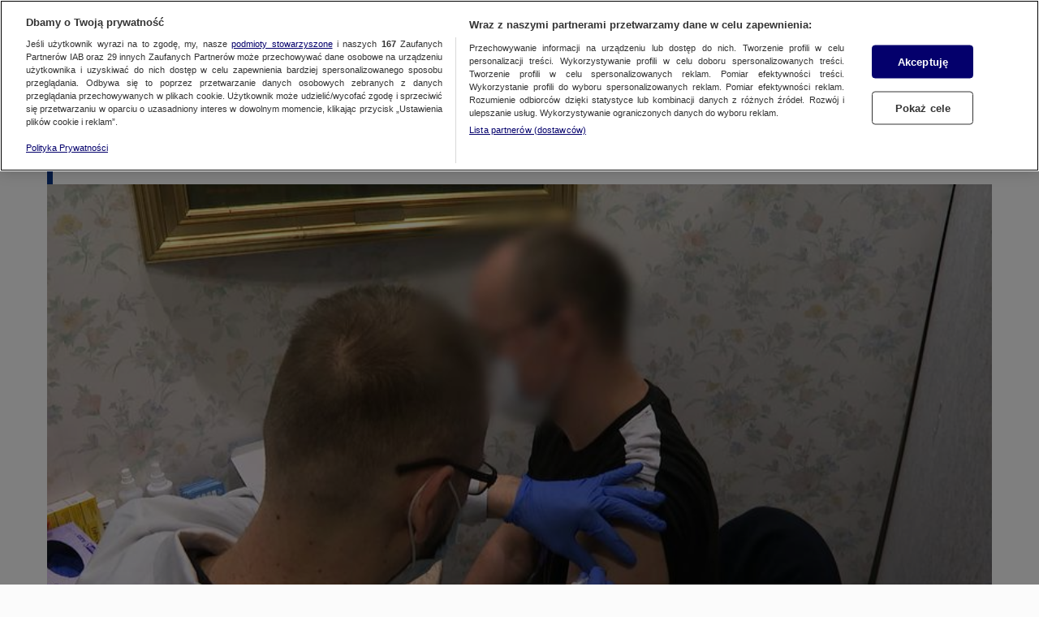

--- FILE ---
content_type: text/css; charset=UTF-8
request_url: https://fakty.tvn24.pl/_next/static/css/c2287810551ba6c54b3da8d43aa42092ea907aef_CSS.5d4e1842.chunk.css
body_size: 5213
content:
.link{cursor:pointer;outline:none}.link--full,.link__content--full{height:100%}.link__content--full>a{display:block;height:100%}@media screen and (max-width:719px){.link{border-radius:6px;transition:.5s;transition-property:transform,height,width,margin;width:100%;position:relative}.link--mobile-block{display:block}.link .related-media{border-radius:6px;overflow:hidden;transition:.5s}.top-story .link .related-media{border-radius:0}.link .default-teaser__description{transition:transform .5s}}.article-content--with-designation .related-media{border-radius:8px 0 0 8px;overflow:hidden}@media screen and (min-width:1024px){.article-content--with-designation .related-media{border-radius:0}}a,abbr,acronym,address,applet,article,aside,audio,b,big,blockquote,body,canvas,caption,center,cite,code,dd,del,details,dfn,div,dl,dt,em,embed,fieldset,figcaption,figure,footer,form,h1,h2,h3,h4,h5,h6,header,hgroup,html,i,iframe,img,ins,kbd,label,legend,li,mark,menu,nav,object,ol,output,p,pre,q,ruby,s,samp,section,small,span,strike,strong,sub,summary,sup,table,tbody,td,tfoot,th,thead,time,tr,tt,u,ul,var,video{margin:0;padding:0;border:0;font-size:100%;vertical-align:baseline;box-sizing:border-box}article,aside,details,figcaption,figure,footer,header,hgroup,menu,nav,section{display:block}body{line-height:1}ol,ul{list-style:none}blockquote,q{quotes:none}blockquote:after,blockquote:before,q:after,q:before{content:"";content:none}table{border-collapse:collapse;border-spacing:0}*,:after,:before{box-sizing:inherit}a{text-decoration:none;color:inherit}b,b *,em,em *,h1,h2,h3,h4,h5,h6,i,i *,strong,strong *{font-weight:400}@font-face{font-display:swap;font-family:Roboto Black;font-style:normal;src:url(/fonts/roboto/roboto-black-webfont.woff2) format("woff2");font-weight:400}@font-face{font-display:swap;font-family:Roboto;font-style:normal;src:url(/fonts/roboto/roboto-regular-webfont.woff2) format("woff2");font-weight:400}@font-face{font-display:swap;font-family:Roboto Condensed Light;font-style:normal;src:url(/fonts/roboto_condensed/roboto-condensed-300.woff2) format("woff2");font-weight:400}@font-face{font-display:swap;font-family:Roboto Condensed;font-style:normal;src:url(/fonts/roboto_condensed/roboto-condensed-regular.woff2) format("woff2");font-weight:400}@font-face{font-display:swap;font-family:Roboto Condensed Italic;font-style:normal;src:url(/fonts/roboto_condensed/roboto-condensed-italic.woff2) format("woff2");font-weight:400}@font-face{font-display:swap;font-family:Roboto Condensed Bold;font-style:normal;src:url(/fonts/roboto_condensed/roboto-condensed-700.woff2) format("woff2");font-weight:400}@font-face{font-display:swap;font-family:Roboto Light;font-style:normal;src:url(/fonts/roboto/roboto-light-webfont.woff2) format("woff2");font-weight:400}@font-face{font-display:swap;font-family:Roboto Italic;font-style:normal;src:url(/fonts/roboto/roboto-italic-webfont.woff2) format("woff2");font-weight:400}@font-face{font-display:swap;font-family:Roboto Bold;font-style:normal;src:url(/fonts/roboto/roboto-bold-webfont.woff2) format("woff2");font-weight:400}@font-face{font-display:swap;font-family:Roboto Medium;font-style:normal;src:url(/fonts/roboto/roboto-medium-webfont.woff2) format("woff2");font-weight:400}@font-face{font-display:swap;font-family:Poppins Bold;font-style:normal;src:local("Poppins-Bold"),url(/fonts/poppins/subset-Poppins-Bold.woff2) format("woff2");font-weight:400}@font-face{font-display:swap;font-family:Poppins SemiBold;font-style:normal;src:local("Poppins-SemiBold"),url(/fonts/poppins/subset-Poppins-SemiBold.woff2) format("woff2");font-weight:400}@font-face{font-display:swap;font-family:Poppins Medium;font-style:normal;src:local("Poppins-Medium"),url(/fonts/poppins/subset-Poppins-Medium.woff2) format("woff2");font-weight:400}@font-face{font-display:swap;font-family:Poppins MediumItalic;font-style:normal;src:local("Poppins-MediumItalic"),url(/fonts/poppins/subset-Poppins-MediumItalic.woff2) format("woff2");font-weight:400}@font-face{font-display:swap;font-family:Poppins Regular;font-style:normal;src:local("Poppins-Regular"),url(/fonts/poppins/subset-Poppins-Regular.woff2) format("woff2");font-weight:400}@media (max-width:359px){.article-stories-list-container .adoSlot,.content-area-elements .two-column.two-column--right.narrow-container .wide-column .infinite-scroll .virtual-page .adoSlot{position:relative;width:100vw;left:50%;right:50%;margin-left:-50vw;margin-right:-50vw}}.adoSlot{text-align:center;display:flex}.adoSlot .adoSlv{margin:auto;text-align:center;clear:both;overflow:hidden}@media (max-width:719px){.adoSlot .adoSlv.Pasek_pod_nawigacja_index{line-height:0}}.adoSlot .adoSlv .tvn-advertisement{background:url(/images/advert-top-gray.webp) no-repeat scroll top transparent;background-size:auto 24px;padding:24px 0 16px}@media (max-width:719px){.article-story-content .adoSlot .adoSlv .tvn-advertisement,.top-widgets .adoSlot .adoSlv .tvn-advertisement{background:url(/images/advert_top_pwa.svg) no-repeat scroll top transparent;padding:12px 0 8px}.article-story-content .adoSlot .adoSlv .tvn-advertisement>div,.top-widgets .adoSlot .adoSlv .tvn-advertisement>div{margin:0 auto!important}.article-story-content .ado-placeholder .adoSlot .adoSlv .tvn-advertisement,.top-widgets .ado-placeholder .adoSlot .adoSlv .tvn-advertisement{background:url(/images/advert-top-gray.webp) no-repeat scroll top transparent;background-size:auto 24px;padding:24px 0 16px}}@media screen and (max-width:719px) and (max-width:719px){.article-story-content .ado-placeholder .adoSlot .adoSlv .tvn-advertisement,.top-widgets .ado-placeholder .adoSlot .adoSlv .tvn-advertisement{padding-bottom:8px}}.adoSlot .adoSlv.On_Top2_default,.adoSlot .adoSlv.On_Top2_index,.adoSlot .adoSlv.On_Top_default,.adoSlot .adoSlv.On_Top_index,.adoSlot .adoSlv.Superpanel{position:relative;z-index:1}.adoSlot .adoSlv.On_Top2_default,.adoSlot .adoSlv.On_Top2_index,.adoSlot .adoSlv.On_Top_default,.adoSlot .adoSlv.On_Top_index{display:inline-flex}.adoSlot .adoSlv.Branding_Player_970_default{margin-top:0}.adoSlot .adoSlv.Pasek_pod_nawigacja_default,.adoSlot .adoSlv.Pasek_pod_nawigacja_index,.adoSlot .adoSlv.Superpanel{width:100%}.adoSlot .adoSlv .brandingbuttons a #overlayBranding{margin-top:24px;background:#000;left:0}.adoSlot .adoSlv .brandingbuttons img{max-height:670px;top:0;margin-top:24px}.narrow-column-ads{background:var(--white)}.article-stories-list-container .adoSlot .adoSlv,.narrow-column-ads .adoSlv,.wide-column .adoSlv{width:100%}.adocean-toplayer{background:url(/images/advert-top-gray.webp) no-repeat scroll top transparent;background-size:auto 24px;padding:20px 0;z-index:1100!important}#adocean-screening-layer{height:100%;width:100%;position:fixed;z-index:0}.margin-left-advert-container{z-index:1;display:block;position:sticky;height:0;top:60px;float:right;right:100%;margin-left:-160px}@media (min-width:1024px){.margin-left-advert-container{right:calc(50vw + 522px)}}@media (min-width:1280px){.margin-left-advert-container{right:calc(50vw + 608px)}}.margin-left-advert-container .ado-left-margin.adoSlot{position:relative}.margin-left-advert-container.margin-left-advert-container--story .Lewy_Margines_default{position:absolute;right:10px}.Powieka,.TVN24Powieka{top:0;position:absolute;z-index:101}.narrow-column .news-of-the-day .adoSlv{width:100%;overflow:visible}@media screen and (min-width:1280px){.ado-on-top-container,.ado-panel-pod-container{max-width:1196px;margin:0 auto;padding:0 16px}}.ado-superpanel-container{transition:transform .1s linear}@media screen and (min-width:1280px){.ado-superpanel-container{padding-left:16px;padding-right:16px}}.publication-go #adocean-screening-layer,.publication-go .adocean-toplayer{display:none!important}@media screen and (min-width:1280px){body.hasScreening .ado-panel-pod-container{padding-left:0;padding-right:0}}body.hasScreening .ado-superpanel-container{background:var(--gray-100);position:relative}body.hasScreening.hasScreening--adform #adocean-screening-layer,body.hasScreening.hasScreening--adform .adoSlv.On_Top_default .tvn-advertisement,body.hasScreening.hasScreening--adform .adoSlv.On_Top_index .tvn-advertisement{cursor:pointer}body{overflow:hidden}body:not([class*=device-]) *{transition:none!important}body:before{content:"";position:absolute;top:0;left:0;right:0;bottom:0;background:#eee}@media screen and (max-width:359px){body:after{content:"mobile-small";display:none}}@media screen and (min-width:480px){body:after{content:"mobile-wide";display:none}}@media screen and (max-width:719px){body:after{content:"mobile-only";display:none}}@media screen and (min-width:720px){body:after{content:"tablet";display:none}}@media screen and (min-width:1024px){body:after{content:"desktop-narrow";display:none}}@media screen and (min-width:1280px){body:after{content:"desktop-normal";display:none}}@media screen and (min-width:1600px){body:after{content:"desktop-wide";display:none}}@media screen and (min-width:1920px){body:after{content:"desktop-fullhd";display:none}}.mourning{filter:none}.mourning .logo-with-branding:after{display:block}.mourning .logo-with-branding__branding-addition:first-of-type{margin-left:38px}.mourning .mobile-header__logo path{fill:var(--gray-500)!important}.mourning .header,.mourning .header *{background-color:var(--gray-500)!important;color:var(--white)!important;fill:var(--white)!important;border-color:var(--white)!important}.mourning .header * .header-menu__overlay--active,.mourning .header .header-menu__overlay--active{background:transparent!important}.mourning .header .account-standard__toggle-button-wrapper:before,.mourning .header .dots,.mourning .header .dots:after,.mourning .header .dots:before,.mourning .header .header-search__input,.mourning .header .header__list-item-button:before,.mourning .header .menu-item-extend-ico:after,.mourning .header .menu-item-extend-ico:before,.mourning .header .search-button:after,.mourning .header .search-button:before,.mourning .header .search-button__icon--close:after,.mourning .header .search-button__icon--close:before{background:var(--white)!important}.mourning .header .account-standard__toggle-button,.mourning .header .account-standard__toggle-button *{fill:var(--white)!important}.mourning .header .header-search__btn{color:var(--white)!important}.mourning .header .search-bar__image,.mourning .header .search-button__icon--loop{background-image:url("data:image/svg+xml;charset=utf-8,%3Csvg xmlns='http://www.w3.org/2000/svg' viewBox='0 0 23.1 23.1'%3E%3Cg data-name='Warstwa 2'%3E%3Cpath d='M15.4 2.6a9 9 0 100 12.8 9 9 0 000-12.8zM14 14a7 7 0 110-9.9 7 7 0 010 9.9zm2 3.5l1.5-1.4 5.6 5.6-1.4 1.4z' fill='%23fff' data-name='Warstwa 1'/%3E%3C/g%3E%3C/svg%3E")}.mourning .header .hamburger-icon,.mourning .header .header-search__btn{border-color:var(--white)!important}.mourning .header .header-social-overlay__wide-buttons>*,.mourning .header__logo,.mourning .header__sublogo{filter:grayscale(1)}.mourning .header__logo:after,.mourning .header__sublogo:after{display:block}.mourning .header .hamburger-icon--active .dots{background:transparent!important}.mourning .header .header-menu__more-button:after{border-left-color:transparent;border-bottom-color:transparent;border-right-color:transparent;border-top-color:var(--white)}.mourning .header .header-sublogo,.mourning .header .header-sublogo__thick{background:#332f2c!important}.mourning .footer,.mourning .mobile-header{filter:grayscale(1)}@media screen and (max-width:719px){.mourning .main-content .decorated-header--section-title .decorated-header__headline{color:var(--black)}}@media screen and (max-width:719px){.mourning .main-content .decorated-header--section-title .decorated-header__headline:before,.mourning .main-content .section-elements .mobile-header:after{background-color:var(--black)}}@media screen and (max-width:719px){.mourning .main-content .section-elements .mobile-header-sublogo__thick{color:var(--black)}}@media screen and (max-width:719px){.mourning .main-content .section-elements .main-content-holder__arrow{background-image:url("data:image/svg+xml;charset=utf-8,%3Csvg xmlns='http://www.w3.org/2000/svg' viewBox='0 0 11.1 7'%3E%3Cpath d='M4 1.5L5.5 0l5.6 5.5L9.6 7l-4-4-4.1 4L0 5.5z'/%3E%3C/svg%3E")}}.mourning--full .search-bar__image{background-image:url("data:image/svg+xml;charset=utf-8,%3Csvg xmlns='http://www.w3.org/2000/svg' viewBox='0 0 23.1 23.1'%3E%3Cg data-name='Warstwa 2'%3E%3Cpath d='M15.4 2.6a9 9 0 100 12.8 9 9 0 000-12.8zM14 14a7 7 0 110-9.9 7 7 0 010 9.9zm2 3.5l1.5-1.4 5.6 5.6-1.4 1.4z' fill='%23fff' data-name='Warstwa 1'/%3E%3C/g%3E%3C/svg%3E")}.mourning--full .error-page__foreground,.mourning--full .footer{filter:grayscale(1)}@media screen and (min-width:720px){.mourning--full .main-content-holder__top-area>:not(.top-widgets):not(.adoSlot){filter:grayscale(1)}}.mourning--full .article-stories-list-container>:not(.adoSlot),.mourning--full .article-story-content__elements>:not(.adoSlot),.mourning--full .narrow-column-related__articles>:not(.narrow-column-ads),.mourning--full .top-widgets>:not(.breaking-news):not(.adoSlot){filter:grayscale(1)}.mourning--full .top-story .image-component--static,.mourning--full .top-story .link--slide-up .image-component{filter:grayscale(1) brightness(1)!important}.mourning--full .narrow-column__elements>:not(.narrow-column-ads){filter:grayscale(1)}@media screen and (min-width:1024px){.mourning--full .caption--playlist,.mourning--full .playlist__thumbnails{filter:grayscale(1)}}.mourning--full #nprogress .bar,.mourning--full #nuvi-big-play-button,.mourning--full #nuvi-container img,.mourning--full #nuvi-container video,.mourning--full .account-standard__popup,.mourning--full .article-label,.mourning--full .article-labels-row,.mourning--full .article-tags,.mourning--full .article-top-bar,.mourning--full .decorated-header,.mourning--full .default-teaser__container,.mourning--full .error-page__foreground,.mourning--full .footer,.mourning--full .gallery-teaser,.mourning--full .html-teaser,.mourning--full .image-component,.mourning--full .modal-page__vicarious-main-asset,.mourning--full .narrow-playlist,.mourning--full .pandora-widget,.mourning--full .playlist--wide .playlist__bg-image,.mourning--full .pwa-labels-row,.mourning--full .report,.mourning--full .search-bar,.mourning--full .smog-widget,.mourning--full .social-item,.mourning--full .targeo-top-widget,.mourning--full .thumbnails__item,.mourning--full .wide-module{filter:grayscale(1)}.mourning--full img,.mourning--full video{filter:grayscale(1)!important}#rodoLayer{z-index:9999998!important}body{background-color:var(--gray-100);font-family:Roboto Light,Arial,Helvetica,sans-serif;height:auto;overflow:auto;max-height:none;max-width:100vw;-webkit-text-size-adjust:none}@media screen and (max-width:719px){body{background-color:var(--black)}}body:before{display:none}@media (max-width:1024px){body.device-desktop,body.device-desktop .narrow-container{min-width:1024px}}@media screen and (max-width:719px){.main-content-holder{padding-bottom:70px}}@media screen and (max-width:719px){.main-content-holder.ece_frontpage{padding-bottom:40px}}@media screen and (max-width:719px){.main-content-holder.ece_frontpage .mobile-header__title{display:flex}}@media screen and (max-width:719px){.main-content-holder .mobile-header__title{display:none}}@media screen and (max-width:719px){.main-content-holder .mobile-header--without-icons .mobile-header__title{display:flex}}.modal-open:before{content:"";position:fixed;top:0;left:0;right:0;bottom:0;z-index:0;background:var(--white)}.modal-open .page-content{overflow:hidden;height:100vh}.modal-open .page-content .main-content-holder__content-area{z-index:auto}.narrow-container{margin:0 auto}@media screen and (min-width:1024px){.narrow-container{max-width:1024px}}@media screen and (min-width:1280px){.narrow-container{max-width:1196px}}#popup-portal{position:absolute;z-index:9999999999}.LinesEllipsis-unit{padding-left:.001px}svg.FaIcons,svg.share-link__svg{display:inline-block;width:1.25em;height:1em;color:inherit;overflow:visible;font-size:1.33333em;line-height:.75em;text-align:center;vertical-align:-.225em}.publication-premium--art .header{background:transparent!important;position:fixed}.publication-premium--art .header:before{content:"";position:absolute;top:0;left:0;width:100%;height:100%;background:linear-gradient(var(--black),transparent)}.publication-premium--art .header:hover{background:var(--black)!important}.publication-premium--art .header__logo{background-color:transparent!important}.publication-premium--art .header--scrolling{background:var(--black)!important}.publication-premium--art .header--scrolling__logo{background-color:var(--black)!important}.publication-premium--art .article{margin-top:0;max-width:100%}.publication-premium--art .article__other-news{margin:0 0 20px}@media screen and (max-width:719px){.publication-premium--art .article__other-news{margin-bottom:0}}.publication-premium--art .file-link{color:var(--blue-800)}.publication-premium--art .article-stories-list-container{max-width:840px;margin:0 auto;padding:0 20px}.publication-premium--art .article-stories-list-container .stories-list-article-content,.publication-premium--art .article-stories-list-container .teaser-wrapper--article-stories{margin:0}@media screen and (min-width:720px){.publication-premium--art .article-stories-list-container .stories-list-article-content,.publication-premium--art .article-stories-list-container .teaser-wrapper--article-stories{margin:0}}@media screen and (min-width:1024px){.publication-premium--art .article-stories-list-container .stories-list-article-content,.publication-premium--art .article-stories-list-container .teaser-wrapper--article-stories{margin:0}}@media screen and (min-width:1280px){.publication-premium--art .article-stories-list-container .stories-list-article-content,.publication-premium--art .article-stories-list-container .teaser-wrapper--article-stories{margin:0}}@media screen and (min-width:1024px){.publication-premium--art .article-element.article-share-socials-under-article-container{display:none}}.publication-premium--art .inner-description{border:none;width:100%;padding:10px 0 5px;background-color:var(--white);position:relative;font-family:Roboto Medium,Arial,Helvetica,sans-serif}.publication-premium--art .inner-description__lead,.publication-premium--art .inner-description__source,.publication-premium--art .inner-description__title{font-size:12px;line-height:1.2;display:inline;padding-left:5px}.publication-premium--art .inner-description__title{padding-left:0}.publication-premium--sec .header{background:var(--black)}.publication-premium--art,.publication-premium--sec{background-color:var(--white)}.publication-premium--art .header,.publication-premium--sec .header{color:var(--white);transition:background-color .3s linear,max-width .2s,height .2s!important}.publication-premium--art .header__logo,.publication-premium--sec .header__logo{background-image:url("data:image/svg+xml;charset=utf-8,%3Csvg xmlns='http://www.w3.org/2000/svg' viewBox='0 0 149 141'%3E%3Cg data-name='Warstwa 2'%3E%3Cpath fill='%23fff' d='M23 132a45 45 0 0016 7l1-5c-5-2-10-3-14-6zM6 99l-3 2 5 13 3-2a49 49 0 01-5-13m39 35l-1 6a67 67 0 0020 1l-1-7H45m-32-19l-3 2c3 5 5 8 10 12l2-4a44 44 0 01-9-10m135-41h-4l3-17h-11l-13 12a11 11 0 002-5c-1-7-11-8-14-8h-1c-14 1-17 11-15 11h9c0-1 1-4 7-4 7 1 3 6-3 7-4 0-9 1-15 6a46 46 0 001-7c0-25-21-46-47-46a47 47 0 00-6 1c8-6 23-15 38-17 23-2 32 6 35 7s15 11 19 22l3 15h12s2-24-21-40C97-11 59 3 32 26A46 46 0 000 69a45 45 0 002 13v15l3-1a40 40 0 01-1-7 47 47 0 0087-4h29l1-5h13l-1 5h9l1-5h5l1-6zM83 85H71V69s0-3-2-3-2 3-2 3v16H56V63l-8 22H38l-8-21h-4v10s0 2 3 2h2v9h-9c-1 0-7-1-7-7V64h-4v-6h4v-9h11v8h12l6 14 4-14h18v3c1-1 4-3 8-3 5 0 8 5 8 7l1 20m35-10l-1 4h-16a52 52 0 0111-3 23 23 0 008-3zm18 0h-9l11-10zm-68 59l1 7a92 92 0 0022-7l-3-8s-10 6-20 8m46-29l6 7a111 111 0 0016-22h-11c-2 3-8 13-11 15m-21 19l3 7c8-3 18-13 21-15l-6-7-18 15' data-name='Warstwa 1'/%3E%3C/g%3E%3C/svg%3E");background-color:transparent}.publication-premium--art .header__list-item,.publication-premium--sec .header__list-item{background-color:transparent}.publication-premium--art .header__list-item-button:before,.publication-premium--sec .header__list-item-button:before{background:var(--white)}.publication-premium--art .header__list-item--search .header-search .search-button,.publication-premium--sec .header__list-item--search .header-search .search-button{background-color:var(--black)}.publication-premium--art .header__list-item--search .header-search .header-search__form,.publication-premium--sec .header__list-item--search .header-search .header-search__form{width:100%}.publication-premium--art .header__list-item--search .header-search .header-search__form-container,.publication-premium--sec .header__list-item--search .header-search .header-search__form-container{right:140px}@media (min-width:1280px){.publication-premium--art .header__list-item--search .header-search .header-search__form-container,.publication-premium--sec .header__list-item--search .header-search .header-search__form-container{right:164px}}.publication-premium--art .header__list-item--search .header-search--visible .header-search__form-container,.publication-premium--sec .header__list-item--search .header-search--visible .header-search__form-container{width:calc(100% - 140px)}@media (min-width:1280px){.publication-premium--art .header__list-item--search .header-search--visible .header-search__form-container,.publication-premium--sec .header__list-item--search .header-search--visible .header-search__form-container{width:calc(100% - 160px)}}.publication-premium--art .header__list-item-button--menu,.publication-premium--sec .header__list-item-button--menu{background:var(--black)}.publication-premium--art .header-socials__button,.publication-premium--sec .header-socials__button{color:var(--white)}.publication-premium--art .header .account-standard__popup,.publication-premium--sec .header .account-standard__popup{background-color:var(--gray-900)}.publication-premium--art .header .hamburger,.publication-premium--sec .header .hamburger{background:var(--black)}.publication-premium--art .header .hamburger__modal,.publication-premium--sec .header .hamburger__modal{background-color:var(--black)}.publication-premium--art .header-menu__more-button:after,.publication-premium--sec .header-menu__more-button:after{border-left-color:transparent;border-bottom-color:var(--white);border-right-color:transparent;border-top-color:var(--white)}.publication-premium--art .header-menu__more-list,.publication-premium--sec .header-menu__more-list{background:var(--black)}@media screen and (max-width:719px){.publication-premium--art .header-menu__more-list,.publication-premium--sec .header-menu__more-list{background:var(--white)}}.publication-premium--art .header-menu__item--with-submenu .header-menu-items-wrapper,.publication-premium--sec .header-menu__item--with-submenu .header-menu-items-wrapper{background:var(--black)}.publication-premium--art .header-menu__item--with-submenu .header-menu-items-wrapper .header-menu-items .header-menu__item .link .link__content .header-menu-link,.publication-premium--sec .header-menu__item--with-submenu .header-menu-items-wrapper .header-menu-items .header-menu__item .link .link__content .header-menu-link{color:var(--white)}.publication-premium--art .header-menu__item--with-submenu .header-menu-items-wrapper:hover .header-menu-items .header-menu__item .link .link__content .header-menu-link,.publication-premium--sec .header-menu__item--with-submenu .header-menu-items-wrapper:hover .header-menu-items .header-menu__item .link .link__content .header-menu-link{color:var(--gray-300)}.publication-premium--art .header-menu__item--with-submenu .header-menu-items-wrapper:hover .header-menu-items .header-menu__item .link .link__content .header-menu-link:hover,.publication-premium--sec .header-menu__item--with-submenu .header-menu-items-wrapper:hover .header-menu-items .header-menu__item .link .link__content .header-menu-link:hover{color:var(--white)}.publication-premium--art .header-menu__item--with-submenu .menu-item-extend-ico.menu-item-extend-ico--close:after,.publication-premium--art .header-menu__item--with-submenu .menu-item-extend-ico.menu-item-extend-ico--close:before,.publication-premium--art .header-menu__item--with-submenu .menu-item-extend-ico:after,.publication-premium--art .header-menu__item--with-submenu .menu-item-extend-ico:before,.publication-premium--sec .header-menu__item--with-submenu .menu-item-extend-ico.menu-item-extend-ico--close:after,.publication-premium--sec .header-menu__item--with-submenu .menu-item-extend-ico.menu-item-extend-ico--close:before,.publication-premium--sec .header-menu__item--with-submenu .menu-item-extend-ico:after,.publication-premium--sec .header-menu__item--with-submenu .menu-item-extend-ico:before{background:var(--white)}.publication-premium--art .header-menu__more-list-elements:hover .header-menu__item,.publication-premium--art .header-menu__row-list:hover .header-menu__item,.publication-premium--sec .header-menu__more-list-elements:hover .header-menu__item,.publication-premium--sec .header-menu__row-list:hover .header-menu__item{color:var(--gray-300)}.publication-premium--art .header-menu__more-list-elements .header-menu__item,.publication-premium--art .header-menu__more-list-elements:hover .header-menu__item:hover,.publication-premium--art .header-menu__row-list .header-menu__item,.publication-premium--art .header-menu__row-list:hover .header-menu__item:hover,.publication-premium--sec .header-menu__more-list-elements .header-menu__item,.publication-premium--sec .header-menu__more-list-elements:hover .header-menu__item:hover,.publication-premium--sec .header-menu__row-list .header-menu__item,.publication-premium--sec .header-menu__row-list:hover .header-menu__item:hover{color:var(--white)}.publication-premium--art .header-menu__mobile-button .button-row,.publication-premium--sec .header-menu__mobile-button .button-row{background:var(--white)}@media screen and (max-width:719px){.publication-premium--art .header-menu__mobile-button .button-row,.publication-premium--sec .header-menu__mobile-button .button-row{background:var(--blue-800)}}.publication-premium--art .header-menu .search-bar__image-wrapper,.publication-premium--sec .header-menu .search-bar__image-wrapper{background-color:var(--black)}.publication-premium--art .header-menu .search-bar__image-wrapper .search-bar__image,.publication-premium--sec .header-menu .search-bar__image-wrapper .search-bar__image{background-image:url("data:image/svg+xml;charset=utf-8,%3Csvg xmlns='http://www.w3.org/2000/svg' viewBox='0 0 23.1 23.1'%3E%3Cg data-name='Warstwa 2'%3E%3Cpath d='M15.4 2.6a9 9 0 100 12.8 9 9 0 000-12.8zM14 14a7 7 0 110-9.9 7 7 0 010 9.9zm2 3.5l1.5-1.4 5.6 5.6-1.4 1.4z' fill='%23fff' data-name='Warstwa 1'/%3E%3C/g%3E%3C/svg%3E")}.publication-premium--art .footer,.publication-premium--sec .footer{background-color:var(--black);color:var(--white)}.publication-premium--art .footer-content,.publication-premium--sec .footer-content{background-color:var(--gray-900)}.publication-premium--art .footer-bar__expand-button-arrow,.publication-premium--art .footer-switcher--active,.publication-premium--sec .footer-bar__expand-button-arrow,.publication-premium--sec .footer-switcher--active{background:var(--black)}.publication-premium--art #wtgSticky,.publication-premium--sec #wtgSticky{display:none}